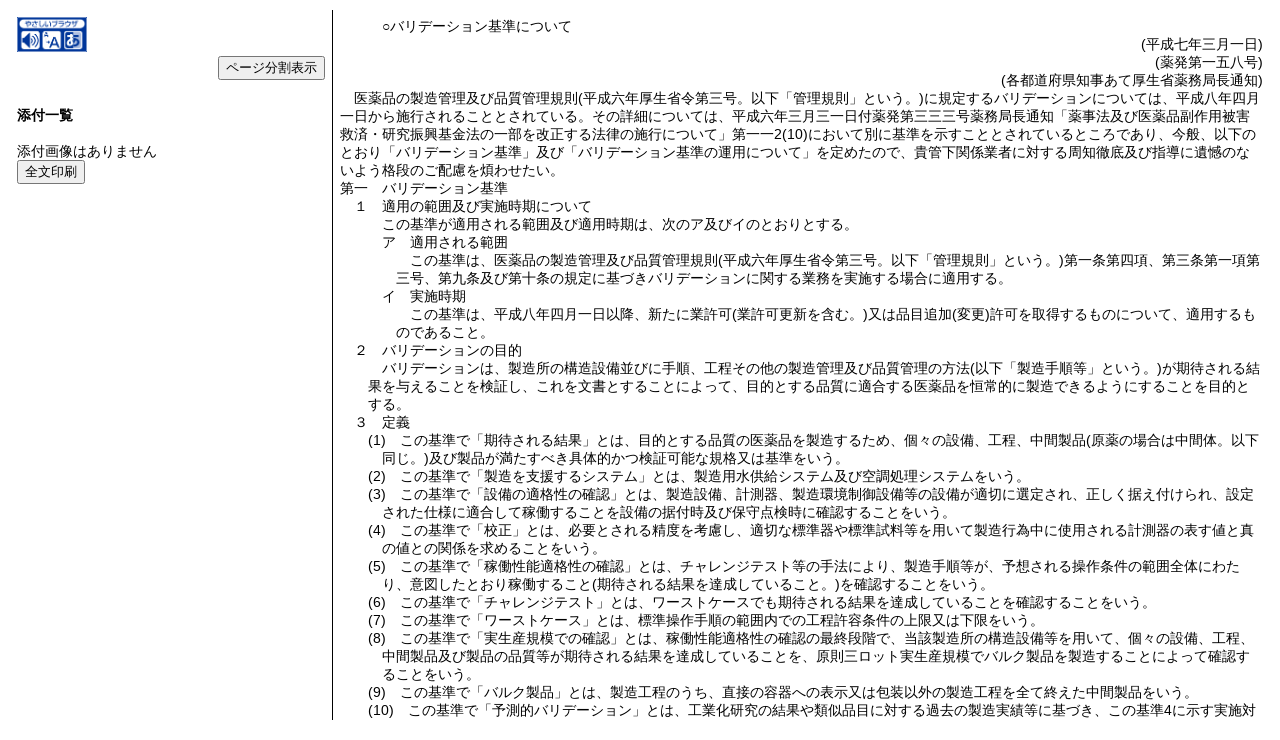

--- FILE ---
content_type: text/html;charset=UTF-8
request_url: https://www.mhlw.go.jp/web/t_doc?dataId=00ta7247&dataType=1&p
body_size: 7819
content:
<!DOCTYPE html>

<HTML lang="ja">
<head>
<meta http-equiv="Content-Type" content="text/html; charset=UTF-8" />
<meta name="viewport" content="width=device-width, initial-scale=1.0" />
<title>・バリデーション基準について(◆平成07年03月01日薬発第158号)</title>
<LINK rel="stylesheet" type="text/css" href="format.css" />
<LINK rel="stylesheet" type="text/css" href="css/page/t_doc_all.css" media="screen" />
<LINK rel="stylesheet" type="text/css" href="css/page/t_doc_print.css" media="print" />
<script type="text/javascript" src="/web/webjars/jquery/3.2.1/jquery.min.js"></script>
<LINK rel="stylesheet" type="text/css" href="/hourei/css/honbun/tsuchi/honbun.css" />
<script type="text/javascript" src="js/doc_common.js"></script>
<script type="text/javascript">
var pageNo = null;
var dataId = '00ta7247';
var dataType = 1;
</script>
<!-- 読み上げソフト -->
<script id="pt_loader" src="//ewb-c.infocreate.co.jp/ewbc/ptspk_loader.js?siteId=031_mhlw"></script>
</head>
<body class="body">
<div class="wrapper">
	<FORM id="docForm" action="t_doc" name="wordForm" accept-charset="utf-8">
		<input type="hidden" id="dataId" name="dataId" value="00ta7247" />
		<input type="hidden" id="dataType" name="dataType" value="1" />
		<input type="hidden" id="pageNo" name="pageNo" value="" />
	</FORM>

	<div class="aside">
		<!-- 読み上げソフト -->
		<div style="width: 100%;">
			<a href="javascript:ptspkLoader('toggle')" id="pt_enable"><img style="width: 5em;" src="http://ewb-c.infocreate.co.jp/images/img_ewbc_nav_bn1.gif" alt="アクセシビリティ閲覧支援ツール" /></a>
		</div>
		<div id="menuMain" class="menuMain">

			<div class="menuBtn">
				<input type="button" id="load" onclick="showImage()" value="添付" />
			</div>
			<div class="switch1">
				<input type="button" name="switchdisp" value="ページ分割表示" onClick="pageJump(1)" />
			</div>

			<div class="hitDiv"></div>

			<div id="imgDiv" class="imgDiv">
				<h4>添付一覧</h4>
				<div style="display:block">
					添付画像はありません<br />
				</div>
				<div class="imglink" style="display:none">
					
				</div>
			</div>
			<div class="print">
				<input type="button" value="全文印刷" onclick="printDoc()" />
			</div>
		</div>
	</div>
	
	<!-- 全文印刷の内容表示オーバーレイ -->
	<div id="overlay" class="overlay"></div>
	
	<div class="main">
		<div id="imgDiv" class="imgDiv">
				<h4>添付一覧</h4>
					<div style="display:block">
						添付画像はありません<br />
					</div>
					<div class="imglink" style="display:none">
						
					</div>
			</div>
		<div id="contents" style="width: 100%;">
				
<div id="l000000000" class="eline"><div class="head"><p class="title-irregular">○バリデーション基準について</p></div></div>
<div id="l000000001" class="eline"><div class="head"><p class="date">(平成七年三月一日)</p></div></div>
<div id="l000000002" class="eline"><div class="head"><p class="number">(薬発第一五八号)</p></div></div>
<div id="l000000003" class="eline"><div class="head"><p style="text-align:right;" class="p">(各都道府県知事あて厚生省薬務局長通知)</p></div></div>
<div id="l000000004" class="eline"><div class="head"><p class="n-diet"></p></div></div>
<div id="l000000005" class="eline"><div class="head"><p class="cabinet"></p></div></div>
<div id="l000000006" class="eline"><div class="clause"><p style="text-indent:1em;margin-left:0em;" id="e000000017" class="p">医薬品の製造管理及び品質管理規則(平成六年厚生省令第三号。以下「管理規則」という。)に規定するバリデーションについては、平成八年四月一日から施行されることとされている。その詳細については、平成六年三月三一日付薬発第三三三号薬務局長通知「薬事法及び医薬品副作用被害救済・研究振興基金法の一部を改正する法律の施行について」第一一2(10)において別に基準を示すこととされているところであり、今般、以下のとおり「バリデーション基準」及び「バリデーション基準の運用について」を定めたので、貴管下関係業者に対する周知徹底及び指導に遺憾のないよう格段のご配慮を煩わせたい。</p></div></div>
<div id="l000000007" class="eline"><p style="text-indent:-1em;margin-left:1em;" class="p">第一　バリデーション基準</p></div>
<div id="l000000008" class="eline"><div class="item"><p id="e000000022" class="num">１　適用の範囲及び実施時期について</p></div></div>
<div id="l000000009" class="eline"><p style="text-indent:1em;margin-left:2em;" class="p">この基準が適用される範囲及び適用時期は、次のア及びイのとおりとする。</p></div>
<div id="l000000010" class="eline"><p style="text-indent:-1em;margin-left:4em;" class="p">ア　適用される範囲</p></div>
<div id="l000000011" class="eline"><p style="text-indent:1em;margin-left:4em;" class="p">この基準は、医薬品の製造管理及び品質管理規則(平成六年厚生省令第三号。以下「管理規則」という。)第一条第四項、第三条第一項第三号、第九条及び第十条の規定に基づきバリデーションに関する業務を実施する場合に適用する。</p></div>
<div id="l000000012" class="eline"><p style="text-indent:-1em;margin-left:4em;" class="p">イ　実施時期</p></div>
<div id="l000000013" class="eline"><p style="text-indent:1em;margin-left:4em;" class="p">この基準は、平成八年四月一日以降、新たに業許可(業許可更新を含む。)又は品目追加(変更)許可を取得するものについて、適用するものであること。</p></div>
<div id="l000000014" class="eline"><div class="item"><p id="e000000030" class="num">２　バリデーションの目的</p></div></div>
<div id="l000000015" class="eline"><p style="text-indent:1em;margin-left:2em;" class="p">バリデーションは、製造所の構造設備並びに手順、工程その他の製造管理及び品質管理の方法(以下「製造手順等」という。)が期待される結果を与えることを検証し、これを文書とすることによって、目的とする品質に適合する医薬品を恒常的に製造できるようにすることを目的とする。</p></div>
<div id="l000000016" class="eline"><div class="item"><p id="e000000034" class="num">３　定義</p></div></div>
<div id="l000000017" class="eline"><p style="text-indent:-1em;margin-left:3em;" class="p">(1)　この基準で「期待される結果」とは、目的とする品質の医薬品を製造するため、個々の設備、工程、中間製品(原薬の場合は中間体。以下同じ。)及び製品が満たすべき具体的かつ検証可能な規格又は基準をいう。</p></div>
<div id="l000000018" class="eline"><p style="text-indent:-1em;margin-left:3em;" class="p">(2)　この基準で「製造を支援するシステム」とは、製造用水供給システム及び空調処理システムをいう。</p></div>
<div id="l000000019" class="eline"><p style="text-indent:-1em;margin-left:3em;" class="p">(3)　この基準で「設備の適格性の確認」とは、製造設備、計測器、製造環境制御設備等の設備が適切に選定され、正しく据え付けられ、設定された仕様に適合して稼働することを設備の据付時及び保守点検時に確認することをいう。</p></div>
<div id="l000000020" class="eline"><p style="text-indent:-1em;margin-left:3em;" class="p">(4)　この基準で「校正」とは、必要とされる精度を考慮し、適切な標準器や標準試料等を用いて製造行為中に使用される計測器の表す値と真の値との関係を求めることをいう。</p></div>
<div id="l000000021" class="eline"><p style="text-indent:-1em;margin-left:3em;" class="p">(5)　この基準で「稼働性能適格性の確認」とは、チャレンジテスト等の手法により、製造手順等が、予想される操作条件の範囲全体にわたり、意図したとおり稼働すること(期待される結果を達成していること。)を確認することをいう。</p></div>
<div id="l000000022" class="eline"><p style="text-indent:-1em;margin-left:3em;" class="p">(6)　この基準で「チャレンジテスト」とは、ワーストケースでも期待される結果を達成していることを確認することをいう。</p></div>
<div id="l000000023" class="eline"><p style="text-indent:-1em;margin-left:3em;" class="p">(7)　この基準で「ワーストケース」とは、標準操作手順の範囲内での工程許容条件の上限又は下限をいう。</p></div>
<div id="l000000024" class="eline"><p style="text-indent:-1em;margin-left:3em;" class="p">(8)　この基準で「実生産規模での確認」とは、稼働性能適格性の確認の最終段階で、当該製造所の構造設備等を用いて、個々の設備、工程、中間製品及び製品の品質等が期待される結果を達成していることを、原則三ロット実生産規模でバルク製品を製造することによって確認することをいう。</p></div>
<div id="l000000025" class="eline"><p style="text-indent:-1em;margin-left:3em;" class="p">(9)　この基準で「バルク製品」とは、製造工程のうち、直接の容器への表示又は包装以外の製造工程を全て終えた中間製品をいう。</p></div>
<div id="l000000026" class="eline"><p style="text-indent:-1em;margin-left:3em;" class="p">(10)　この基準で「予測的バリデーション」とは、工業化研究の結果や類似品目に対する過去の製造実績等に基づき、この基準4に示す実施対象の各々について、医薬品の品質に影響を及ぼす変動要因(原料及び資材の物性、操作条件等。以下単に「変動要因」という。)を特定し、その変動要因に対する許容条件が目的とする品質に適合する医薬品を恒常的に製造するために妥当であることを検証することをいう。</p></div>
<div id="l000000027" class="eline"><p style="text-indent:-1em;margin-left:3em;" class="p">(11)　この基準で「同時的バリデーション」とは、製造許可取得後、実際に医薬品を製造する場合に日常的に実施するバリデーションで、変動要因が許容条件内であることを工程管理等により確認することをいう。</p></div>
<div id="l000000028" class="eline"><p style="text-indent:-1em;margin-left:3em;" class="p">(12)　この基準で「変更時の再バリデーション」とは、医薬品の品質に大きな影響を及ぼす原料、資材、手順、製造工程及び構造設備の変更をした場合に実施するバリデーションで、予測的バリデーションの場合と同様に、変動要因を特定しその変動要因に対する許容条件が目的とする品質に適合する医薬品を恒常的に製造するために妥当であることを検証することをいう。</p></div>
<div id="l000000029" class="eline"><p style="text-indent:-1em;margin-left:3em;" class="p">(13)　この基準で「定期的な再バリデーション」とは、工程の性質や医薬品の品質への経時的な影響を定期的に再確認するために実施するバリデーションで、製造頻度、同時的バリデーション及び回顧的バリデーションの結果等を考慮して実施時期及び実施項目を定め、変動要因やその許容条件が引き続き目的とする品質に適合する医薬品を恒常的に製造するために妥当であることを検証することをいう。</p></div>
<div id="l000000030" class="eline"><p style="text-indent:-1em;margin-left:3em;" class="p">(14)　この基準で「回顧的バリデーション」とは、定期的な再バリデーション等の実施時期及び実施項目を設定するため、それ以前の試験検査に関するデータ及び製造記録を統計学的方法等により解析することをいう。</p></div>
<div id="l000000031" class="eline"><div class="item"><p id="e000000051" class="num">４　実施対象</p></div></div>
<div id="l000000032" class="eline"><p style="text-indent:1em;margin-left:2em;" class="p">製造業者は、原則として次の各号に掲げる項目を対象として該当する品目の製造手順等のバリデーションを実施しなければならない。イ及びウについては、設備又は機器単位ごとに実施しても差し支えなく、また、ウについては、合理的な根拠に基づき、指標となる成分のみをもって評価しても差し支えない。</p></div>
<div id="l000000033" class="eline"><p style="text-indent:-1em;margin-left:4em;" class="p">ア　製造工程</p></div>
<div id="l000000034" class="eline"><p style="text-indent:-1em;margin-left:4em;" class="p">イ　製造を支援するシステム</p></div>
<div id="l000000035" class="eline"><p style="text-indent:-1em;margin-left:4em;" class="p">ウ　洗浄等の作業</p></div>
<div id="l000000036" class="eline"><div class="item"><p id="e000000058" class="num">５　バリデーション手順書</p></div></div>
<div id="l000000037" class="eline"><p style="text-indent:-1em;margin-left:3em;" class="p">(1)　バリデーション手順書には次に掲げる事項が定められなければならない。</p></div>
<div id="l000000038" class="eline"><p style="text-indent:-1em;margin-left:4em;" class="p">ア　管理規則第十条第一項に規定する製造業者があらかじめ指定した者(以下「バリデーション責任者」という。)の業務範囲及び権限に関する事項</p></div>
<div id="l000000039" class="eline"><p style="text-indent:-1em;margin-left:4em;" class="p">イ　この基準6(2)で定める各バリデーションの実施時期(タイミング)に関する事項</p></div>
<div id="l000000040" class="eline"><p style="text-indent:-1em;margin-left:4em;" class="p">ウ　この基準6(1)に定める計画書の作成、変更及び承認等に関する事項</p></div>
<div id="l000000041" class="eline"><p style="text-indent:-1em;margin-left:4em;" class="p">エ　バリデーション実施結果の報告、評価及び承認(記録方法も含む。)に関する事項</p></div>
<div id="l000000042" class="eline"><p style="text-indent:-1em;margin-left:4em;" class="p">オ　バリデーションに関する書類の保管に関する事項</p></div>
<div id="l000000043" class="eline"><p style="text-indent:-1em;margin-left:4em;" class="p">カ　その他必要とする事項</p></div>
<div id="l000000044" class="eline"><p style="text-indent:-1em;margin-left:3em;" class="p">(2)　バリデーション手順書は、この基準4に示す実施対象に対して、この基準6の規定に適合するように作成されていなければならない。</p></div>
<div id="l000000045" class="eline"><p style="text-indent:-1em;margin-left:3em;" class="p">(3)　バリデーション手順書には、制定者及び制定年月日並びに改訂した場合には改訂者、改訂年月日、改訂事項及び改訂理由を記載しなければならない。</p></div>
<div id="l000000046" class="eline"><p style="text-indent:-1em;margin-left:3em;" class="p">(4)　製造業者は、バリデーション手順書の内容についての改廃に係る手続きを明確にしたうえで、バリデーション手順書を適切に管理しなければならない。</p></div>
<div id="l000000047" class="eline"><div class="item"><p id="e000000071" class="num">６　バリデーション責任者の責務</p></div></div>
<div id="l000000048" class="eline"><p style="text-indent:1em;margin-left:2em;" class="p">バリデーション責任者は、バリデーション手順書に基づき、次の各号に掲げる業務を行わなければならない。</p></div>
<div id="l000000049" class="eline"><p style="text-indent:-1em;margin-left:3em;" class="p">(1)　バリデーション手順書に基づき製造しようとする品目について、製造手順等に関してバリデーションの実施計画書(以下「計画書」という。)を作成すること。計画書には、バリデーションの実施内容を考慮したうえで、次の事項を定めなければならない。ただし、同時的バリデーションのうち日常的工程管理については、製品標準書(作業手順書を含む。以下同じ。)に明確に規定されており、かつ、バリデーション手順書に製品標準書の規定に基づき実施する旨記載されておれば、この限りでない。</p></div>
<div id="l000000050" class="eline"><p style="text-indent:-1em;margin-left:4em;" class="p">ア　項目</p></div>
<div id="l000000051" class="eline"><p style="text-indent:-1em;margin-left:4em;" class="p">イ　当該項目のバリデーションの目的(バリデーション全体の目的を含む。)</p></div>
<div id="l000000052" class="eline"><p style="text-indent:-1em;margin-left:4em;" class="p">ウ　当該製造手順等の期待される結果</p></div>
<div id="l000000053" class="eline"><p style="text-indent:-1em;margin-left:4em;" class="p">エ　検証の方法(検証結果の評価方法を含む。)</p></div>
<div id="l000000054" class="eline"><p style="text-indent:-1em;margin-left:4em;" class="p">オ　検証の実施期間</p></div>
<div id="l000000055" class="eline"><p style="text-indent:-1em;margin-left:4em;" class="p">カ　バリデーションを行う者(担当者)の氏名</p></div>
<div id="l000000056" class="eline"><p style="text-indent:-1em;margin-left:4em;" class="p">キ　計画書の作成者及び作成年月日並びに改訂した場合には改訂者、改訂年月日、改訂事項及び改訂理由</p></div>
<div id="l000000057" class="eline"><p style="text-indent:-1em;margin-left:4em;" class="p">ク　その他必要とする事項</p></div>
<div id="l000000058" class="eline"><p style="text-indent:-1em;margin-left:3em;" class="p">(2)　前号に定める計画書に従い、次のバリデーションを実施すること。</p></div>
<div id="l000000059" class="eline"><p style="text-indent:-1em;margin-left:4em;" class="p">ア　製造業許可及び製造品目追加(変更)許可を取得する際に実施するバリデーション</p></div>
<div id="l000000060" class="eline"><p style="text-indent:1em;margin-left:4em;" class="p">予測的バリデーション(予測的バリデーションの実施項目は別表1を参照。)</p></div>
<div id="l000000061" class="eline"><p style="text-indent:-1em;margin-left:4em;" class="p">イ　製造業許可更新時までに実施するバリデーション</p></div>
<div id="l000000062" class="eline"><div class="table_section"><p id="e000000088" class="num">別表2に規定する各バリデーション</p></div></div>
<div id="l000000063" class="eline"><p style="text-indent:-1em;margin-left:3em;" class="p">(3)　バリデーションの結果を判定し、期待される結果を達成していることを確認すること。</p></div>
<div id="l000000064" class="eline"><p style="text-indent:-1em;margin-left:3em;" class="p">(4)　その他管理規則第一〇条に規定する業務</p></div>
<div id="l000000065" class="eline"><p style="text-indent:-1em;margin-left:2em;" class="p">7　適用の特例</p></div>
<div id="l000000066" class="eline"><p style="text-indent:1em;margin-left:2em;" class="p">次に掲げる医薬品については、この基準の適用を除外し、別途バリデーション基準を定めるものとする。</p></div>
<div id="l000000067" class="eline"><p style="text-indent:-1em;margin-left:3em;" class="p">(1)　麻薬を原料として使用する医薬品</p></div>
<div id="l000000068" class="eline"><p style="text-indent:-1em;margin-left:3em;" class="p">(2)　ロットを構成しない血液製剤</p></div>
<div id="l000000069" class="eline"><p style="text-indent:-1em;margin-left:3em;" class="p">(3)　薬事法第四三条第一項等の規定による検定を受けるべき医薬品、手数料、検定基準及び試験品の数量を定める件(昭和三八年厚生省告示第二七九号)中2において、中間段階における検定基準が定められている医薬品</p></div>
<div id="l000000070" class="eline"><p style="text-indent:-1em;margin-left:3em;" class="p">(4)　その他特に指定する医薬品</p></div>
<div id="l000000071" class="eline"><p style="text-indent:-1em;margin-left:1em;" class="p">第二　バリデーション基準の運用について</p></div>
<div id="l000000072" class="eline"><p style="text-indent:-1em;margin-left:2em;" class="p">1　既許可品目の取扱いについて</p></div>
<div id="l000000073" class="eline"><p style="text-indent:1em;margin-left:2em;" class="p">既許可品目(平成八年三月三一日までに許可を取得した品目をいう。)であって、引き続き製造するものについての取扱いは以下のとおりとする。</p></div>
<div id="l000000074" class="eline"><p style="text-indent:-1em;margin-left:3em;" class="p">(1)　実生産規模での確認</p></div>
<div id="l000000075" class="eline"><p style="text-indent:1em;margin-left:3em;" class="p">予測的バリデーションが行われていない品目については、実際に当該品目を製造する際に、あわせて実生産規模での確認(原則三ロット)を実施すること。製造業許可更新時までに製造予定がない場合には、予め実施項目を定め、その計画をバリデーション手順書に記載しておくこと。なお、実施の際には、合理的な根拠に基づき、グループ化することや指標となる成分のみをもって評価しても差し支えない。</p></div>
<div id="l000000076" class="eline"><p style="text-indent:1em;margin-left:3em;" class="p">おって、品目ごとに、過去の試験検査に関するデータ及び製造記録を統計学的な方法等により解析することをもって、製造工程が適切であることの確認が可能な場合には、この限りでない。</p></div>
<div id="l000000077" class="eline"><p style="text-indent:-1em;margin-left:3em;" class="p">(2)　再バリデーション</p></div>
<div id="l000000078" class="eline"><p style="text-indent:-1em;margin-left:4em;" class="p">ア　変更時の再バリデーション</p></div>
<div id="l000000079" class="eline"><p style="text-indent:1em;margin-left:4em;" class="p">平成八年四月一日以降に原料、資材、手順、製造工程及び構造設備を変更した場合であって、その変更が医薬品の品質に影響を及ぼす可能性がある場合には、別表2に基づき実施すること。</p></div>
<div id="l000000080" class="eline"><p style="text-indent:-1em;margin-left:4em;" class="p">イ　定期的な再バリデーション</p></div>
<div id="l000000081" class="eline"><p style="text-indent:1em;margin-left:4em;" class="p">同時的バリデーション及び回顧的バリデーションのデータ数が不十分なため、傾向の解析ができず、実施時期及び実施項目がまだ確定していない場合には、バリデーション手順書に実施時期、実施項目及び検証に関する事項の設定の手順を示しておくこと。</p></div>
<div id="l000000082" class="eline"><p style="text-indent:-1em;margin-left:3em;" class="p">(3)　回顧的バリデーション</p></div>
<div id="l000000083" class="eline"><p style="text-indent:1em;margin-left:3em;" class="p">統計学的な方法等により解析を行うのに十分なデータがない場合には、データを収集し、十分なデータが集まった時点で行えるようバリデーション手順書においてそれらの実施手順を規定しておくこと。</p></div>
<div id="l000000084" class="eline"><p style="text-indent:-1em;margin-left:3em;" class="p">(4)　実施対象</p></div>
<div id="l000000085" class="eline"><p style="text-indent:1em;margin-left:3em;" class="p">バリデーションは、バリデーション基準4に示す対象について実施するものであるが、医薬品の品質に影響を及ぼす可能性がある変更(原料、資材、手順、製造工程及び構造設備等の変更)がない場合には、製剤の特性を考慮し、製品の品質に及ぼす影響の大きい製造工程(以下「重要工程」という。別表3の例を参考にすること。)についてのみ実施することで差し支えなく、必ずしも全工程を対象に行う必要はない。</p></div>
<div id="l000000086" class="eline"><p style="text-indent:-1em;margin-left:2em;" class="p">2　バルク製品の取扱いについて</p></div>
<div id="l000000087" class="eline"><p style="text-indent:1em;margin-left:2em;" class="p">許可前に行う実生産規模での確認を実施した場合、製造したバルク製品は、承認・許可を取得後、以後の製造工程を実施し、かつ、承認(許可)規格に適合していることを確認の上、製品として出荷しても差し支えない。</p></div>
<div id="l000000088" class="eline"><p style="text-indent:-1em;margin-left:2em;" class="p">3　通知の改正について</p></div>
<div id="l000000089" class="eline"><p style="text-indent:1em;margin-left:2em;" class="p">「薬事法及び医薬品副作用被害救済・研究振興基金法の一部を改正する法律の施行について」(平成六年三月三一日薬発第三三三号)の記の第一一2(9)及び(10)の一部を次のとおり改正する。</p></div>
<div id="l000000090" class="eline"><p style="text-indent:0em;margin-left:4em;" class="p">次のよう〔略〕</p></div>
<div id="l000000091" class="eline"><div class="table_section"><p id="e000000118" class="num">別表1</p></div></div>
<div id="l000000092" class="eline"><p style="text-indent:0em;margin-left:2em;" class="p">予測的バリデーションの実施項目</p></div>
<div id="l000000093" class="eline"><p style="text-indent:-1em;margin-left:2em;" class="p">1　設備の据付時における設備の適格性の確認</p></div>
<div id="l000000094" class="eline"><p style="text-indent:-1em;margin-left:2em;" class="p">2　校正</p></div>
<div id="l000000095" class="eline"><p style="text-indent:-1em;margin-left:2em;" class="p">3　稼働性能適格性の確認</p></div>
<div id="l000000096" class="eline"><p style="text-indent:-1em;margin-left:2em;" class="p">4　実生産規模での確認</p></div>
<div id="l000000097" class="eline"><div class="table_section"><p id="e000000125" class="num">別表2</p></div></div>
<div id="l000000098" class="eline"><p style="text-align:right;text-indent:1em;margin-left:0em;" class="p">製造業許可更新の要件となるバリデーション</p></div>
<div id="l000000099" class="eline"><div class="table_frame"><div class="table-wrapper"><table id="e000000129" class="b-on"><thead><tr class="fixed-colspec"><td style="width:3%"></td>
<td style="width:14%"></td>
<td style="width:9%"></td>
<td style="width:9%"></td>
<td style="width:9%"></td>
<td style="width:9%"></td>
<td style="width:9%"></td>
<td style="width:9%"></td>
<td style="width:9%"></td>
<td style="width:9%"></td>
<td style="width:11%"></td>
</tr>
</thead><tr class="start t-edge"><td colspan="2" rowspan="3" width="17%" id="e000000143" class="bb-on br-on l-edge"><p style="text-indent:0em;margin-left:0em;" class="p">　</p></td>
<td colspan="9" width="83%" id="e000000145" class="bb-on br-on r-edge"><p style="text-indent:0em;margin-left:0em;" class="p">製造許可取得後、業許可更新までに実施するバリデーション</p></td>
</tr>
<tr><td width="9%" id="e000000150" class="bb-on br-on"><p style="text-indent:0em;margin-left:0em;" class="p">同時的バリデーション</p></td>
<td colspan="4" width="36%" id="e000000152" class="bb-on br-on"><p style="text-indent:0em;margin-left:0em;" class="p">変更時の再バリデーション</p></td>
<td colspan="3" width="27%" id="e000000154" class="bb-on br-on"><p style="text-indent:0em;margin-left:0em;" class="p">定期的な再バリデーション</p></td>
<td width="11%" id="e000000156" class="bb-on br-on r-edge"><p style="text-indent:0em;margin-left:0em;" class="p">回顧的バリデーション</p></td>
</tr>
<tr><td width="9%" id="e000000161" class="bb-on br-on"><p style="text-indent:0em;margin-left:0em;" class="p">日常的工程管理等の実施</p></td>
<td width="9%" id="e000000163" class="bb-on br-on"><p style="text-indent:0em;margin-left:0em;" class="p">設備変更時における設備の適格性の確認</p></td>
<td width="9%" id="e000000165" class="bb-on br-on"><p style="text-indent:0em;margin-left:0em;" class="p">計測機器変更時の校正</p></td>
<td width="9%" id="e000000167" class="bb-on br-on"><p style="text-indent:0em;margin-left:0em;" class="p">変更に係る稼働性能適格性の確認</p></td>
<td width="9%" id="e000000169" class="bb-on br-on"><p style="text-indent:0em;margin-left:0em;" class="p">変更に係る実生産規模での確認*1</p></td>
<td width="9%" id="e000000171" class="bb-on br-on"><p style="text-indent:0em;margin-left:0em;" class="p">保守点検時における設備の適格性の確認</p></td>
<td width="9%" id="e000000173" class="bb-on br-on"><p style="text-indent:0em;margin-left:0em;" class="p">計測機器定期点検時の校正</p></td>
<td width="9%" id="e000000175" class="bb-on br-on"><p style="text-indent:0em;margin-left:0em;" class="p">稼働性能適格性の確認</p></td>
<td width="11%" id="e000000177" class="bb-on br-on r-edge"><p style="text-indent:0em;margin-left:0em;" class="p">過去の製造管理及び品質管理の実績の解析評価</p></td>
</tr>
<tr><td rowspan="2" width="3%" id="e000000180" class="bb-on br-on b-edge l-edge"><p style="text-indent:0em;margin-left:0em;" class="p">製剤・原薬</p></td>
<td width="14%" id="e000000182" class="bb-on br-on"><p style="text-indent:0em;margin-left:0em;" class="p">無菌性及び非発熱性*2</p></td>
<td width="9%" id="e000000184" class="bb-on br-on"><p style="text-align:center;" class="p">○</p></td>
<td width="9%" id="e000000186" class="bb-on br-on"><p style="text-align:center;" class="p">△</p></td>
<td width="9%" id="e000000188" class="bb-on br-on"><p style="text-align:center;" class="p">△</p></td>
<td width="9%" id="e000000190" class="bb-on br-on"><p style="text-align:center;" class="p">△</p></td>
<td width="9%" id="e000000192" class="bb-on br-on"><p style="text-align:center;" class="p">△</p></td>
<td width="9%" id="e000000194" class="bb-on br-on"><p style="text-align:center;" class="p">○</p></td>
<td width="9%" id="e000000196" class="bb-on br-on"><p style="text-align:center;" class="p">○</p></td>
<td width="9%" id="e000000198" class="bb-on br-on"><p style="text-align:center;" class="p">○</p></td>
<td width="11%" id="e000000200" class="bb-on br-on r-edge"><p style="text-align:center;" class="p">×</p></td>
</tr>
<tr><td width="14%" id="e000000205" class="bb-on br-on b-edge"><p style="text-indent:0em;margin-left:0em;" class="p">その他の品質*3</p></td>
<td width="9%" id="e000000207" class="bb-on br-on b-edge"><p style="text-align:center;" class="p">○</p></td>
<td width="9%" id="e000000209" class="bb-on br-on b-edge"><p style="text-align:center;" class="p">△</p></td>
<td width="9%" id="e000000211" class="bb-on br-on b-edge"><p style="text-align:center;" class="p">△</p></td>
<td width="9%" id="e000000213" class="bb-on br-on b-edge"><p style="text-align:center;" class="p">△</p></td>
<td width="9%" id="e000000215" class="bb-on br-on b-edge"><p style="text-align:center;" class="p">△</p></td>
<td width="9%" id="e000000217" class="bb-on br-on b-edge"><p style="text-align:center;" class="p">○</p></td>
<td width="9%" id="e000000219" class="bb-on br-on b-edge"><p style="text-align:center;" class="p">○</p></td>
<td width="9%" id="e000000221" class="bb-on br-on b-edge"><p style="text-align:center;" class="p">×</p></td>
<td width="11%" id="e000000223" class="bb-on br-on b-edge r-edge"><p style="text-align:center;" class="p">○</p></td>
</tr>
</table></div></div></div>
<div id="l000000100" class="eline"><p style="text-indent:-1em;margin-left:2em;" class="p">注)</p></div>
<div id="l000000101" class="eline"><p style="text-indent:-1em;margin-left:3em;" class="p">・〇印は、必須提示項目</p></div>
<div id="l000000102" class="eline"><p style="text-indent:1em;margin-left:3em;" class="p">・△印は、医薬品の品質に影響を及ぼす可能性のある場合に適用</p></div>
<div id="l000000103" class="eline"><p style="text-indent:1em;margin-left:3em;" class="p">・×印は、提示不必要の項目</p></div>
<div id="l000000104" class="eline"><p style="text-indent:1em;margin-left:3em;" class="p">・*1は、製造承認事項一部変更承認(以下「一変」という。)申請が必要な場合には、次によること。</p></div>
<div id="l000000105" class="eline"><p style="text-indent:-1em;margin-left:4em;" class="p">(1)　一変が承認される前に確認を行う場合には、バルク製品を生産すること。</p></div>
<div id="l000000106" class="eline"><p style="text-indent:-1em;margin-left:4em;" class="p">(2)　一変が承認された後に確認を行う場合には、製品を生産すること。</p></div>
<div id="l000000107" class="eline"><p style="text-indent:1em;margin-left:3em;" class="p">・*2は、無菌性及び非発熱性に関わる構造設備、手順、工程等</p></div>
<div id="l000000108" class="eline"><p style="text-indent:1em;margin-left:3em;" class="p">・*3は、無菌性及び非発熱性以外の品質に関わる構造設備、手順、工程等</p></div>
<div id="l000000109" class="eline"><div class="table_section"><p id="e000000234" class="num">別表3</p></div></div>
<div id="l000000110" class="eline"><p style="text-align:right;text-indent:1em;margin-left:0em;" class="p">重要工程の例</p></div>
<div id="l000000111" class="eline"><div class="table_frame"><div class="table-wrapper"><table id="e000000238" class="b-on"><thead><tr class="fixed-colspec"><td style="width:14%"></td>
<td style="width:15%"></td>
<td style="width:20%"></td>
<td style="width:23%"></td>
<td style="width:14%"></td>
<td style="width:14%"></td>
</tr>
</thead><tr class="start t-edge"><td colspan="2" width="29%" id="e000000247" class="RDown bb-on br-on l-edge"><p style="text-align:right;" class="p">品質特性</p><p style="text-indent:0em;margin-left:0em;" class="p">剤形</p></td>
<td width="20%" id="e000000250" class="bb-on br-on"><p style="text-align:center;" class="p">無菌性</p></td>
<td width="23%" id="e000000252" class="bb-on br-on"><p style="text-align:center;" class="p">含量均一性</p></td>
<td width="14%" id="e000000254" class="bb-on br-on"><p style="text-align:center;" class="p">溶出性</p></td>
<td width="14%" id="e000000256" class="bb-on br-on r-edge"><p style="text-indent:0em;margin-left:0em;" class="p">純度及び結晶形</p></td>
</tr>
<tr><td rowspan="2" width="14%" id="e000000259" class="bb-on br-on l-edge"><p style="text-indent:0em;margin-left:0em;" class="p">無菌製剤</p></td>
<td width="15%" id="e000000261" class="bb-on br-on"><p style="text-indent:0em;margin-left:0em;" class="p">最終滅菌製剤</p></td>
<td width="20%" id="e000000263" class="bb-on br-on"><p style="text-indent:0em;margin-left:0em;" class="p">滅菌工程</p></td>
<td width="23%" id="e000000265" class="bb-on br-on"><p style="text-indent:0em;margin-left:0em;" class="p">溶解工程</p><p style="text-indent:0em;margin-left:0em;" class="p">混合・溶解工程</p><p style="text-indent:0em;margin-left:0em;" class="p">充填工程</p></td>
<td width="14%" id="e000000269" class="bb-on br-on"><p style="text-indent:0em;margin-left:0em;" class="p">　</p></td>
<td width="14%" id="e000000271" class="bb-on br-on r-edge"><p style="text-indent:0em;margin-left:0em;" class="p">　</p></td>
</tr>
<tr><td width="15%" id="e000000276" class="bb-on br-on"><p style="text-indent:0em;margin-left:0em;" class="p">無菌操作製剤</p></td>
<td width="20%" id="e000000278" class="bb-on br-on"><p style="text-indent:0em;margin-left:0em;" class="p">無菌操作工程</p><p style="text-indent:0em;margin-left:0em;" class="p">ろ過滅菌工程</p><p style="text-indent:0em;margin-left:0em;" class="p">無菌充填工程</p><p style="text-indent:0em;margin-left:0em;" class="p">凍結乾燥工程</p></td>
<td width="23%" id="e000000283" class="bb-on br-on"><p style="text-indent:0em;margin-left:0em;" class="p">溶解工程</p><p style="text-indent:0em;margin-left:0em;" class="p">混合・溶解工程</p><p style="text-indent:0em;margin-left:0em;" class="p">充填工程</p></td>
<td width="14%" id="e000000287" class="bb-on br-on"><p style="text-indent:0em;margin-left:0em;" class="p">　</p></td>
<td width="14%" id="e000000289" class="bb-on br-on r-edge"><p style="text-indent:0em;margin-left:0em;" class="p">　</p></td>
</tr>
<tr><td colspan="2" width="29%" id="e000000292" class="bb-on br-on l-edge"><p style="text-indent:0em;margin-left:0em;" class="p">固形製剤</p></td>
<td width="20%" id="e000000294" class="bb-on br-on"><p style="text-indent:0em;margin-left:0em;" class="p">　</p></td>
<td width="23%" id="e000000296" class="bb-on br-on"><p style="text-indent:0em;margin-left:0em;" class="p">混合工程</p><p style="text-indent:0em;margin-left:0em;" class="p">造粒工程</p><p style="text-indent:0em;margin-left:0em;" class="p">打錠工程</p><p style="text-indent:0em;margin-left:0em;" class="p">充填工程</p></td>
<td width="14%" id="e000000301" class="bb-on br-on"><p style="text-indent:0em;margin-left:0em;" class="p">打錠工程</p><p style="text-indent:0em;margin-left:0em;" class="p">造粒工程</p></td>
<td width="14%" id="e000000304" class="bb-on br-on r-edge"><p style="text-indent:0em;margin-left:0em;" class="p">　</p></td>
</tr>
<tr><td colspan="2" width="29%" id="e000000307" class="bb-on br-on l-edge"><p style="text-indent:0em;margin-left:0em;" class="p">液剤</p></td>
<td width="20%" id="e000000309" class="bb-on br-on"><p style="text-indent:0em;margin-left:0em;" class="p">　</p></td>
<td width="23%" id="e000000311" class="bb-on br-on"><p style="text-indent:0em;margin-left:0em;" class="p">溶解工程</p><p style="text-indent:0em;margin-left:0em;" class="p">混合・溶解工程</p><p style="text-indent:0em;margin-left:0em;" class="p">充填工程</p></td>
<td width="14%" id="e000000315" class="bb-on br-on"><p style="text-indent:0em;margin-left:0em;" class="p">　</p></td>
<td width="14%" id="e000000317" class="bb-on br-on r-edge"><p style="text-indent:0em;margin-left:0em;" class="p">　</p></td>
</tr>
<tr><td colspan="2" width="29%" id="e000000320" class="bb-on br-on l-edge"><p style="text-indent:0em;margin-left:0em;" class="p">軟膏剤、坐剤、パップ剤</p></td>
<td width="20%" id="e000000322" class="bb-on br-on"><p style="text-indent:0em;margin-left:0em;" class="p">　</p></td>
<td width="23%" id="e000000324" class="bb-on br-on"><p style="text-indent:0em;margin-left:0em;" class="p">練合工程</p><p style="text-indent:0em;margin-left:0em;" class="p">充填工程</p><p style="text-indent:0em;margin-left:0em;" class="p">展延工程</p></td>
<td width="14%" id="e000000328" class="bb-on br-on"><p style="text-indent:0em;margin-left:0em;" class="p">　</p></td>
<td width="14%" id="e000000330" class="bb-on br-on r-edge"><p style="text-indent:0em;margin-left:0em;" class="p">　</p></td>
</tr>
<tr><td colspan="2" width="29%" id="e000000333" class="bb-on br-on l-edge"><p style="text-indent:0em;margin-left:0em;" class="p">原薬</p></td>
<td width="20%" id="e000000335" class="bb-on br-on"><p style="text-indent:0em;margin-left:0em;" class="p">　</p></td>
<td width="23%" id="e000000337" class="bb-on br-on"><p style="text-indent:0em;margin-left:0em;" class="p">　</p></td>
<td width="14%" id="e000000339" class="bb-on br-on"><p style="text-indent:0em;margin-left:0em;" class="p">　</p></td>
<td width="14%" id="e000000341" class="bb-on br-on r-edge"><p style="text-indent:0em;margin-left:0em;" class="p">最終精製工程</p></td>
</tr>
<tr><td colspan="2" width="29%" id="e000000344" class="bb-on br-on b-edge l-edge"><p style="text-indent:0em;margin-left:0em;" class="p">無菌原薬</p></td>
<td width="20%" id="e000000346" class="bb-on br-on b-edge"><p style="text-indent:0em;margin-left:0em;" class="p">滅菌工程</p><p style="text-indent:0em;margin-left:0em;" class="p">無菌操作工程</p></td>
<td width="23%" id="e000000349" class="bb-on br-on b-edge"><p style="text-indent:0em;margin-left:0em;" class="p">　</p></td>
<td width="14%" id="e000000351" class="bb-on br-on b-edge"><p style="text-indent:0em;margin-left:0em;" class="p">　</p></td>
<td width="14%" id="e000000353" class="bb-on br-on b-edge r-edge"><p style="text-indent:0em;margin-left:0em;" class="p">最終精製工程</p></td>
</tr>
</table></div></div></div>

				
		</div>
	</div>
</div>
</body>
</HTML>

--- FILE ---
content_type: text/css
request_url: https://www.mhlw.go.jp/web/css/page/t_doc_all.css
body_size: 1062
content:
@CHARSET "UTF-8";

.body {
	margin: 0;
}

.wrapper {
	display: -webkit-box;
	display: -moz-box;
	display: -ms-flexbox;
	display: -webkit-flex;
	display: flex;
	margin: 0;
	-webkit-flex-flow: column nowrap;
	flex-flow: column nowrap;
}

.wrapper>* {
	box-sizing: border-box;
	-moz-box-sizing: border-box; /* Firefox */
	-webkit-box-sizing: border-box; /* Safari */
}

.main {
	order: 3;
	padding: 0.5em;
	overflow: auto;
	-webkit-overflow-scrolling: touch;
}

.aside {
	order: 2;
	border-bottom: solid 1px;
	padding: 0.5em;
	padding-bottom: 1em;
	align-items: center;
}

.aside .menuMain {
	order: 1;
	display: flex;
	flex-wrap: nowrap;
	height: inherit;
	width: 100%;
	margin: auto;
}

.aside .menuMain .pageNum {
	font-size: 0.8em;
}

.aside .menuMain .menuBtn {
	text-align: right;
	order: 10;
	flex-basis: 25%;
}

.aside .menuMain .switch1 {
	order: 4;
	flex-basis: 25%;
}

.aside .menuMain .pagingHeader {
	order: 3;
	display: none;
}

.aside .menuMain .pagingMain {
	order: 2;
	flex: 1 100%;
	display: flex;
	justify-content: center;
}

.aside .menuMain .hitDiv {
	font-weight: bold;
	order: 5;
	flex-basis: 50%;
	display: flex;
	align-items: center;
}

.aside .menuMain .print {
	display: none;
}

.pgImgBtn {
	border: 0; 
}

.aside .menuMain .switch2 {
	order: 6;
}

.aside .menuMain  .pgImgBtn {
	height: 6vh;
}

.main .imgDiv {
	position: fixed;
	display: none;
	border: solid 1px;
	background-color: #fff;
	padding: 0.5em;
	z-index: 1;
	right: 0;
	margin-top: -0.5em;
}

.aside .menuMain .imgDiv {
	display: none !important;
}

.aside .menuMain .print {
	display: none;
}

.hitDiv .header {
	display: none;
}

.hitDiv .count {
	display: none;
}

.hitDiv .link {
	text-align: center;
	width: 100%;
}

.imglink {
	max-height: 300px;
	overflow-y: auto;
}

.overlay {
	width: 100%;
	height: 100%;
	display: none;
}

/*	本文_検索語　　　*/
span.hit { color:red; text-decoration:underline; }

@media ( min-width : 768px) {
	.wrapper {
		-webkit-flex-flow: row nowrap;
		flex-flow: row nowrap;
	}
	.hitDiv .link {
		padding-top: 0.25em;
	}
	#contents {
		display: inline-block;
		padding-bottom: 1.2em;
	}
	.aside .menuMain .menuBtn {
		display: none;
	}
	.aside .menuMain {
		display: block;
		position: relative;
		height: 100%;
	}
	.aside .menuMain .print {
		display: block;
	}
	.aside {
		height: 100%;
		flex: 0 0 23em;
		border-bottom: none;
		max-height: auto;
		overflow-y: auto;
	}
	.main {
		height: 100vh;
		border-left: solid 1px;
		flex: 0px;
		padding-bottom: 1.2em;
	}
	.aside .menuMain .pageNum {
		padding-top: 1vh;
		font-size: 1.1em;
		font-weight: bold;
		padding-bottom: 2vh;
	}
	.aside .menuMain .print {
		display: block;
	}

	.aside .menuMain .pgImgBtn {
		height: 20px;
	}
	.aside .menuMain .switch1 {
		text-align: right;
	}
	.aside .menuMain .pagingHeader {
		display: inline;
	}
	.aside .menuMain .pagingMain {
		display: block;
	}
	.aside .menuMain .hitDiv {
		padding-top: 1vh;
		display: block;
	}
	.aside .menuMain .switch2 {
		
	}
	.main .imgDiv {
		display: none !important;
	}
	.aside .menuMain .imgDiv {
		display: inline !important;
		position: inherit;
		border: none;
		top: 0px;
		height: 20px;
		overflow: auto;
		background-color: transparent;
	}
	.aside .menuMain .hitDiv .header {
		display: block;
	}
	.aside .menuMain .hitDiv .count {
		text-align: right !important;
		display: block;
	}
	.aside .menuMain .hitDiv .link a {
		margin-right: 0px;
	}
	.aside .menuMain .pagingMain #docForm {
		display: block;
		width: inherit;
		margin 0;
	}
	
	#docForm DIV {
		margin-right: 2px;
		margin-left: 2px;
	}
}

--- FILE ---
content_type: text/css
request_url: https://www.mhlw.go.jp/hourei/css/honbun/tsuchi/honbun.css
body_size: 3167
content:
@CHARSET "utf-8";
/* ---------------------------------------------------------------------------
 * 基本体裁
 * ------------------------------------------------------------------------ */
/*	from reset.css */
h1, h2, h3, h4, h5, h6 {
	font-size: 100%;
}
/* 2018/2/23 nexs del
* {
	margin:0;
	padding:0;
	border:none;
}
*/

body {
	color: #000;
	font-family: "ＭＳ ゴシック", sans-serif;
	font-size: 87.525%;
	line-height: 1.3;
	overflow: visible;
	width: auto;
	/*min-width: 640px; 2018.3.5 del nexs*/
	margin: 4px;
	padding: 10px;
	/*border: 2px solid #a0bfcc; 2018.3.5 del nexs*/
	background: #fff;
	min-height: 540px;
	_height: 540px;
	zoom: 1;
}

/* 2018/2/23 nexs add start*/
p {
	margin:0;
	padding:0;
}

.btn3 {
	font-size: 80.525%;
}
/* 2018/2/23 nexs add end*/


.none {
	display:none;
}

.mt04 {
	margin-top: 4px;
}
.mt06 {
	margin-top: 6px;
}

a {
	color: #00f;
	text-decoration: underline;
}
a:visited {
	color: #8a2be2;
}
a:hover,
a.current {
	color: #fa0;
	text-decoration: none;
}
a:active,
a:focus {
	outline: none;
	color: #fa0;
	text-decoration: none;
}

/* ---------------------------------------------------------------------------
 * 書誌情報
 * ------------------------------------------------------------------------ */
.joubun img {
	max-width: 100%;
	-ms-interpolation-mode: bicubic;
}
.joubun img.xref_thumb, .joubun img.xref_ex, .joubun img.xref_nf {
	display: block;
}
* html .joubun img.xref_thumb {
	width: expression(this.width > 630 ? 630: true);
}
* html .joubun .table-wrapper table {
	width: 100%;
}

/*====================
 + inline
====================*/
ruby {
	display: inline-table !important;
	line-height: 1 !important;
	margin: 0 !important;
	text-align: center !important;
	text-indent: 0 !important;
	vertical-align: text-bottom !important;
	white-space: nowrap !important;
}
ruby>rt {
	display: table-header-group !important;
	letter-spacing: 0 !important;
	line-height: 1 !important;
}
rt {
	font-size: 71% !important;
}
.u {
	border-bottom: 1px solid #000;
}
ruby.comma>rt,
ruby.dot>rt {
	line-height: 0.5 !important;
}
ruby.comma rt,
ruby.dot rt {
	font-size: 100% !important;
}

/*====================
 + 以下、構造
====================*/

.head p.title,
.front p.title {
	margin-left: 3em;
	text-indent: 0;
}

.margin-plus1 .head p.title,
.margin-plus1 .front p.title {
	margin-left: 4em;
}

.margin-plus1 .margin-plus1 .head p.title,
.margin-plus1 .margin-plus1 .front p.title {
	margin-left: 5em;
}

.head p.title-irregular {
	margin-left: 4em;
	text-indent: -1em;
}

.margin-plus1 .head p.title-irregular {
	margin-left: 5em;
}

.margin-plus1 .margin-plus1 .head p.title-irregular {
	margin-left: 6em;
}

.head p.date {
	margin-left: 0;
	text-align: right;
	text-indent: 0;
}

.head p.number {
	margin-left: 0;
	text-align: right;
	text-indent: 0;
}

.sign p.p {
	margin-left: 0;
	text-align: right;
	text-indent: 0;
}


.from-to p.p {
	margin-left: 0;
	text-align: right;
	text-indent: 0;
}

.announcement p.p {
	margin-left: 0;
	text-indent: 1em;
}

.margin-plus1 .announcement p.p {
	margin-left: 1;
}

.margin-plus1 .margin-plus1 .announcement p.p {
	margin-left: 2;
}

.enactment p.p {
	margin-left: 0;
	text-indent: 1em;
}

.margin-plus1 .enactment p.p {
	margin-left: 1;
}

.margin-plus1 .margin-plus1 .enactment p.p {
	margin-left: 2;
}

/*====================
 + 目次
====================*/

.toc p.title {
	margin-left: 0;
	text-indent: 0;
}

.margin-plus1 .toc p.title {
	margin-left: 1;
}

.margin-plus1 .margin-plus1 .toc p.title {
	margin-left: 2;
}

p.toc_item-supplement,
p.toc_item-others {
	margin-left: 1em;
	text-indent: 0;
}

.margin-plus1 p.toc_item-supplement,
.margin-plus1 p.toc_item-others {
	margin-left: 2em;
}

.margin-plus1 .margin-plus1 p.toc_item-supplement,
.margin-plus1 .margin-plus1 p.toc_item-others {
	margin-left: 3em;
}

p.toc_item-part {
	margin-left: 5em;
	text-indent: -4em;
}

.margin-plus1 p.toc_item-part {
	margin-left: 6em;
}

.margin-plus1 .margin-plus1 p.toc_item-part {
	margin-left: 7em;
}

p.toc_item-chapter {
	margin-left: 5em;
	text-indent: -4em;
}

.margin-plus1 p.toc_item-chapter {
	margin-left: 6em;
}

.margin-plus1 .margin-plus1 p.toc_item-chapter {
	margin-left: 7em;
}

.in-part p.toc_item-chapter {
	margin-left: 6em;
	text-indent: -4em;
}

.margin-plus1 .in-part p.toc_item-chapter {
	margin-left: 7em;
}

.margin-plus1 .margin-plus1 .in-part p.toc_item-chapter {
	margin-left: 8em;
}

p.toc_item-section {
	margin-left: 5em;
	text-indent: -4em;
}

.margin-plus1 p.toc_item-section {
	margin-left: 6em;
}

.margin-plus1 .margin-plus1 p.toc_item-section {
	margin-left: 7em;
}

.in-chapter p.toc_item-section {
	margin-left: 6em;
	text-indent: -4em;
}

.margin-plus1 .in-chapter p.toc_item-section {
	margin-left: 7em;
}

.margin-plus1 .margin-plus1 .in-chapter p.toc_item-section {
	margin-left: 8em;
}

.in-part p.toc_item-section {
	margin-left: 7em;
	text-indent: -4em;
}

.margin-plus1 .in-part p.toc_item-section {
	margin-left: 8em;
}

.margin-plus1 .margin-plus1 .in-part p.toc_item-section {
	margin-left: 9em;
}

p.toc_item-subsection {
	margin-left: 5em;
	text-indent: -4em;
}

.margin-plus1 p.toc_item-subsection {
	margin-left: 6em;
}

.margin-plus1 .margin-plus1 p.toc_item-subsection {
	margin-left: 7em;
}

.in-section p.toc_item-subsection {
	margin-left: 6em;
	text-indent: -4em;
}

.margin-plus1 .in-section p.toc_item-subsection {
	margin-left: 7em;
}

.margin-plus1 .margin-plus1 .in-section p.toc_item-subsection {
	margin-left: 8em;
}

.in-chapter p.toc_item-subsection {
	margin-left: 7em;
	text-indent: -4em;
}

.margin-plus1 .in-chapter p.toc_item-subsection {
	margin-left: 8em;
}

.margin-plus1 .margin-plus1 .in-chapter p.toc_item-subsection {
	margin-left: 9em;
}

.in-part p.toc_item-subsection {
	margin-left: 8em;
	text-indent: -4em;
}

.margin-plus1 .in-part p.toc_item-subsection {
	margin-left: 9em;
}

.margin-plus1 .margin-plus1 .in-part p.toc_item-subsection {
	margin-left: 10em;
}

p.toc_item-sub-subsection {
	margin-left: 5em;
	text-indent: -4em;
}

.margin-plus1 p.toc_item-sub-subsection {
	margin-left: 6em;
}

.margin-plus1 .margin-plus1 p.toc_item-sub-subsection {
	margin-left: 7em;
}

.in-subsection p.toc_item-sub-subsection {
	margin-left: 6em;
	text-indent: -4em;
}

.margin-plus1 .in-subsection p.toc_item-sub-subsection {
	margin-left: 7em;
}

.margin-plus1 .margin-plus1 .in-subsection p.toc_item-sub-subsection {
	margin-left: 8em;
}

.in-section p.toc_item-sub-subsection {
	margin-left: 7em;
	text-indent: -4em;
}

.margin-plus1 .in-section p.toc_item-sub-subsection {
	margin-left: 8em;
}

.margin-plus1 .margin-plus1 .in-section p.toc_item-sub-subsection {
	margin-left: 9em;
}

.in-chapter p.toc_item-sub-subsection {
	margin-left: 8em;
	text-indent: -4em;
}

.margin-plus1 .in-chapter p.toc_item-sub-subsection {
	margin-left: 9em;
}

.margin-plus1 .margin-plus1 .in-chapter p.toc_item-sub-subsection {
	margin-left: 10em;
}

.in-part p.toc_item-sub-subsection {
	margin-left: 9em;
	text-indent: -4em;
}

.margin-plus1 .in-part p.toc_item-sub-subsection {
	margin-left: 10em;
}

.margin-plus1 .margin-plus1 .in-part p.toc_item-sub-subsection {
	margin-left: 11em;
}

p.toc_item-article {
	margin-left: 5em;
	text-indent: -4em;
}

.margin-plus1 p.toc_item-article {
	margin-left: 6em;
}

.margin-plus1 .margin-plus1 p.toc_item-article {
	margin-left: 7em;
}

.in-chapter p.toc_item-article,
.in-part p.toc_item-article {
	margin-left: 6em;
	text-indent: -4em;
}

.margin-plus1 .in-chapter p.toc_item-article,
.margin-plus1 .in-part p.toc_item-article {
	margin-left: 7em;
}

.margin-plus1 .margin-plus1 .in-chapter p.toc_item-article,
.margin-plus1 .margin-plus1 .in-part p.toc_item-article {
	margin-left: 8em;
}

/*====================
 + 編章節款目
====================*/

.part p.num {
	margin-left: 6em;
	text-indent: -4em;
}

.margin-plus1 .part p.num {
	margin-left: 7em;
}

.margin-plus1 .margin-plus1 .part p.num {
	margin-left: 8em;
}

.chapter p.num {
	margin-left: 7em;
	text-indent: -4em;
}

.margin-plus1 .chapter p.num {
	margin-left: 8em;
}

.margin-plus1 .margin-plus1 .chapter p.num {
	margin-left: 9em;
}

.section p.num {
	margin-left: 8em;
	text-indent: -4em;
}

.margin-plus1 .section p.num {
	margin-left: 9em;
}

.margin-plus1 .margin-plus1 .section p.num {
	margin-left: 10em;
}

.subsection p.num {
	margin-left: 9em;
	text-indent: -4em;
}

.margin-plus1 .subsection p.num {
	margin-left: 10em;
}

.margin-plus1 .margin-plus1 .subsection p.num {
	margin-left: 11em;
}

.sub-subsection p.num {
	margin-left: 10em;
	text-indent: -4em;
}

.margin-plus1 .sub-subsection p.num {
	margin-left: 11em;
}

.margin-plus1 .margin-plus1 .sub-subsection p.num {
	margin-left: 12em;
}

/*====================
 + 条項号
====================*/

.article p.title {
	margin-left: 1em;
	text-indent: 0em;
}

.margin-plus1 .article p.title {
	margin-left: 2em;
}

.margin-plus1 .margin-plus1 .article p.title {
	margin-left: 3em;
}

.article p.num {
	margin-left: 1em;
	text-indent: -1em;
}

.margin-plus1 .article p.num {
	margin-left: 2em;
}

.margin-plus1 .margin-plus1 .article p.num {
	margin-left: 3em;
}

.clause p.title {
	margin-left: 1em;
	text-indent: 0em;
}

.margin-plus1 .clause p.title {
	margin-left: 2em;
}

.margin-plus1 .margin-plus1 .clause p.title {
	margin-left: 3em;
}

.clause p.num {
	margin-left: 1em;
	text-indent: -1em;
}

.margin-plus1 .clause p.num {
	margin-left: 2em;
}

.margin-plus1 .margin-plus1 .clause p.num {
	margin-left: 3em;
}

.item p.num {
	margin-left: 2em;
	text-indent: -1em;
}

.margin-plus1 .item p.num {
	margin-left: 3em;
}

.margin-plus1 .margin-plus1 .item p.num {
	margin-left: 3em;
}

.li1 p.num {
	margin-left: 3em;
	text-indent: -1em;
}

.margin-plus1 .li1 p.num {
	margin-left: 4em;
}

.margin-plus1 .margin-plus1 .li1 p.num {
	margin-left: 4em;
}

.li2 p.num {
	margin-left: 4em;
	text-indent: -1em;
}

.margin-plus1 .li2 p.num {
	margin-left: 5em;
}

.margin-plus1 .margin-plus1 .li2 p.num {
	margin-left: 6em;
}

.li3 p.num {
	margin-left: 5em;
	text-indent: -1em;
}

.margin-plus1 .li3 p.num {
	margin-left: 6em;
}

.margin-plus1 .margin-plus1 .li3 p.num {
	margin-left: 7em;
}

.li4 p.num {
	margin-left: 6em;
	text-indent: -1em;
}

.margin-plus1 .li4 p.num {
	margin-left: 7em;
}

.margin-plus1 .margin-plus1 .li4 p.num {
	margin-left: 8em;
}

.li5 p.num {
	margin-left: 7em;
	text-indent: -1em;
}

.margin-plus1 .li5 p.num {
	margin-left: 8em;
}

.margin-plus1 .margin-plus1 .li5 p.num {
	margin-left: 9em;
}

.li6 p.num {
	margin-left: 8em;
	text-indent: -1em;
}

.margin-plus1 .li6 p.num {
	margin-left: 9em;
}

.margin-plus1 .margin-plus1 .li6 p.num {
	margin-left: 10em;
}

.li7 p.num {
	margin-left: 9em;
	text-indent: -1em;
}

.margin-plus1 .li7 p.num {
	margin-left: 10em;
}

.margin-plus1 .margin-plus1 .li7 p.num {
	margin-left: 11em;
}

/*====================
 + その他
====================*/
p.p {
	margin-left: 0em;
	text-indent: 1em;
}

.margin-plus1 p.p {
	margin-left: 1em;
}

.margin-plus1 .margin-plus1 p.p {
	margin-left: 2em;
}

div.table_frame {
	margin-left: 0;
}

.margin-plus1 div.table_frame {
	margin-left: 1em;
}

.margin-plus1 .margin-plus1 div.table_frame {
	margin-left: 2em;
}

p.figure_frame {
	margin-left: 0;
	text-align: center;
	text-indent: 0;
}

p.s-head {
	margin-left: 3em;
	text-indent: 0em;
}

.margin-plus1 p.s-head {
	margin-left: 4em;
}

.margin-plus1 .margin-plus1 p.s-head {
	margin-left: 5em;
}

.table_section p.num {
	margin-left: 1em;
	text-indent: -1em;
}

.margin-plus1 .table_section p.num {
	margin-left: 2em;
}

.margin-plus1 .margin-plus1 .table_section p.num {
	margin-left: 3em;
}

.form_section p.num {
	margin-left: 1em;
	text-indent: -1em;
}

.margin-plus1 .form_section p.num {
	margin-left: 2em;
}

.margin-plus1 .margin-plus1 .form_section p.num {
	margin-left: 3em;
}

p.change {
	margin-left: 0;
	text-align: right;
	text-indent: 0;
}


p.revise_record {
	margin-left: 4em;
	text-indent: 0em;
}

.margin-plus1 p.revise_record {
	margin-left: 5em;
}

.margin-plus1 .margin-plus1 p.revise_record {
	margin-left: 6em;
}

p.note {
	margin-left: 4em;
	text-indent: 0em;
}

.margin-plus1 p.note {
	margin-left: 5em;
}

.margin-plus1 .margin-plus1 p.note {
	margin-left: 6em;
}

.unenforce-each p.note,
.unenforce-end p.note {
	margin-left: 0;
	text-align: center;
	text-indent: 0;
}

.changes p.note {
	margin-left: 0;
	text-align: right;
	text-indent: 0;
}


.front p.note {
	margin-left: 0;
	text-align: right;
	text-indent: 0;
}

p.hl {
	margin-left: 0;
	text-align: center;
	text-indent: 0;
}

/* 直親の項が一項建てでない場合に振る */
.revise_provisions p.p {
	margin-left: 1em;
	text-indent: 1em;
}

.margin-plus1 .revise_provisions p.p {
	margin-left: 2em;
}

.margin-plus1 .margin-plus1 .revise_provisions p.p {
	margin-left: 3em;
}


.element-p p.p {
	margin-left: 1em;
	text-indent: 1em;
}

.margin-plus1 .element-p p.p {
	margin-left: 2em;
}

.margin-plus1 .margin-plus1 .element-p p.p {
	margin-left: 3em;
}

/*====================
 + 各条登載方式の未施行文（枠線）
====================*/

.u-frame {
	border-left: 1px solid #000;
	border-right: 1px solid #000;
	margin-left: 1em; /* CHG */
	margin-right: 1em; /* CHG */
}
.u-frame-top {
	border-top: 1px solid #000;
}
.u-frame-bottom {
	border-bottom: 1px solid #000;
}

/*====================
 + 見え消し(viewer用)
====================*/

.showhistory .divided .article .divided-show-p {
	color: #000000;
	text-decoration: none;
}
.showhistory .divided .article .divided-hide-p {
	display: none;
}
.showhistory .divided-clause {
	display: inherit;
}
/*
.showhistory .revise_id-10 .article .divided-show-p,
.showhistory .revise_id-11 .article .divided-show-p,
.showhistory .revise_id-20 .article .divided-show-p {
	background-color: transparent;
}
*/
.hidehistory .article .clause .divided-hide-p {
	display: inherit;
}
.hidehistory .divided-clause {
	display: none;
}

.showhistory span.erased-hide-p {
	display: none;
}
.hidehistory span.erased-hide-p {
	display: inline;
}

.showhistory div.erased-real-first-clause {
	display: inherit;
}
.hidehistory div.erased-real-first-clause {
	display: none;
}

.showhistory .original,
.showhistory .erased {
/*
	display: inherit;
*/
}
.hidehistory .original,
.hidehistory .erased {
	display: none;
}

.hidehistory .collapsed .part .num,
.hidehistory .collapsed .chapter .num,
.hidehistory .collapsed .section .num,
.hidehistory .collapsed .subsection .num,
.hidehistory .collapsed .sub-subsection .num {
	display: none;
}

.showhistory .hidehistoryTable {
	display: none;
}

.hidehistory .showhistoryTable {
	display: none;
}

/* targetは装飾しない */
span.target {
	background-color: transparent;
}
.target {
	color: #000000;
	text-decoration: none;
}
a .target {
	color: #800080;
	text-decoration: underline;
}
a:hover .target,
a.current .target{
	color: #fa0;
	text-decoration: none;
}
a:active .target,
a:focus .target{
	outline: none;
	color: #fa0;
	text-decoration: none;
}

/* changedは装飾しない */
.changed_added {
	background-color: transparent;
}
.changed_erased {
	background-color: transparent;
}
.changed_combined {
	background-color: transparent;
}
.changed_uncombined {
	background-color: transparent;
}
.changed_divided {
	background-color: transparent;
}

/* reviseは背景色なし */
.revise_id-10 .cm,
.revise_id-10 .t-t,
span.revise_id-10,
.revise_id-11 .cm,
.revise_id-11 .t-t,
span.revise_id-11 {
	background-color: transparent;
}
.revise_id-20 .cm,
.revise_id-20 .t-t,
span.revise_id-20 {
	background-color: transparent;
}

/*====================
 + 表
====================*/

.table_frame {
	/* leftは別途定義 */
	margin-top: 6px;
	margin-bottom: 6px;
}
.table_frame table {
	border-collapse: collapse;
	border-spacing: 0;
	/** センタリング */
	margin-right: auto;
	margin-left: auto;
}
.table-wrapper>table {
	width: 99%;
}
.table_frame td {
	/** 斜め線対応 */
	background-position: center;
	background-repeat: no-repeat;
	/** セルの選択が見えるように */
	padding: 3px;

	vertical-align: top; 
}
/* p.pを上書き */
.table_frame p.p,
.margin-plus1 .table_frame p.p,
.margin-plus1 .margin-plus1 .table_frame p.p {
	margin-left: 0;
	text-indent: 0;
}
/* 行方向揃え */
.table_frame td.top {
	vertical-align: top;
}
.table_frame td.middle {
	vertical-align: middle;
}
.table_frame td.bottom {
	vertical-align: bottom;
}
/** border */
/* 外枠・右罫線・下罫線なし */
.table_frame td {
      border: 0px solid #000;
}
/* 外枠実線 */
.table_frame table.b-on td.l-edge {
      border-left-width: 2px;
}
.table_frame table.b-on tr.t-edge td {
      border-top-width: 2px;
}
.table_frame table.b-on td.r-edge {
      border-right-width: 2px;
}
.table_frame table.b-on td.b-edge {
      border-bottom-width: 2px;
}
/* 右罫線実線 */
.table_frame td.br-on {
      border-right-width: 2px;
}
/* 下罫線実線 */
.table_frame td.bb-on {
      border-bottom-width: 2px;
}

* html {
  overflow: hidden;
}
* html,
* html body {
	height: 100%;
	overflow: auto;
}

.table_frame p {
	word-break: break-all;
}
.table_frame table {
	table-layout: fixed;
	word-wrap: break-word;
}
.table_frame tr.fixed-colspec {
	visibility: hidden;
}
.table_frame tr.fixed-colspec td {
	border: 0px;
	margin: 0px;
	padding: 0px;
}


span.tk-space {
	letter-spacing: 2em;
}


--- FILE ---
content_type: application/javascript
request_url: https://www.mhlw.go.jp/web/js/doc_common.js
body_size: 844
content:
/* 本文画面共通 */

/**
 * 指定した番号のページに移動する
 * @param jumpToPage ページ番号
 */
function pageJump(jumpToPage) {
	$("#pageNo").val(jumpToPage);
	$("#docForm").submit();
}

/**
 * 高さ調整
 */
$(function(){
    $('.wrapper').css({'height':(window.innerHeight)+'px'});
    $(window).resize(function(){
        $('.wrapper').css({'height':(window.innerHeight)+'px'});
    });
});

/**
 * 添付の表示・非表示処理
 */
function showImage() {
	if ($('.imgDiv').is(':visible')) {
		$('.imgDiv').hide();
	} else {
		$('.imgDiv').show();
	}
}

/**
 * 全文印刷
 */
function printDoc() {

	var url = "./t_doc?dataId=" + dataId + "&dataType="+dataType;
	$('#overlay').load(url, function() {
		// ロードが完了したら、印刷を行う
		window.print();
		$('#overlay').fadeOut("slow");
	});
}
